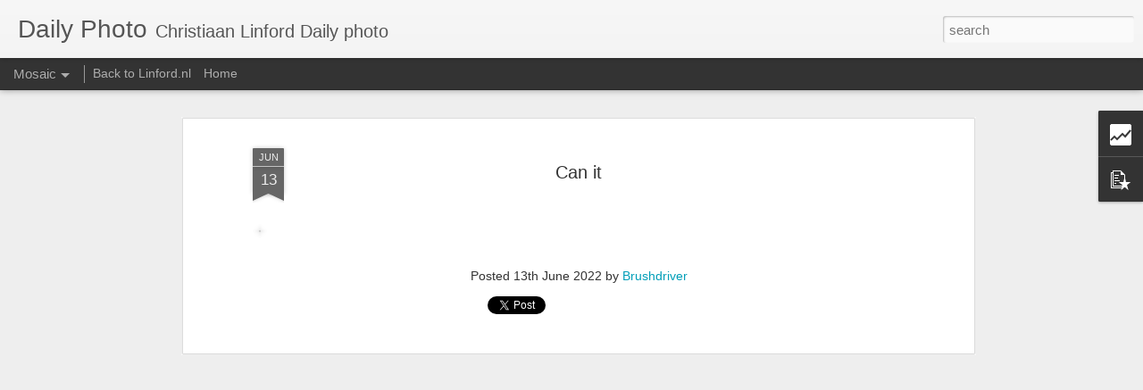

--- FILE ---
content_type: text/html; charset=UTF-8
request_url: https://chrislinforddailyphoto.blogspot.com/b/stats?style=BLACK_TRANSPARENT&timeRange=LAST_MONTH&token=APq4FmB5E1LUb4pMcurqdb3IE7_yktn6f7Dt9K0zejb8BQm6qcZ6ZE6MX-BV0mQCUAVci4ZDKU8eOkn0a4GceUX7FasluwzJ-g&v=0&action=initial&widgetId=Stats1&responseType=js
body_size: -48
content:
{"total":326,"sparklineOptions":{"backgroundColor":{"fillOpacity":0.1,"fill":"#000000"},"series":[{"areaOpacity":0.3,"color":"#202020"}]},"sparklineData":[[0,24],[1,10],[2,14],[3,16],[4,8],[5,6],[6,22],[7,14],[8,16],[9,12],[10,14],[11,28],[12,16],[13,82],[14,78],[15,28],[16,12],[17,14],[18,26],[19,4],[20,24],[21,10],[22,16],[23,6],[24,0],[25,48],[26,68],[27,12],[28,12],[29,12]],"nextTickMs":3600000}

--- FILE ---
content_type: text/html; charset=UTF-8
request_url: https://chrislinforddailyphoto.blogspot.com/b/stats?style=BLACK_TRANSPARENT&timeRange=LAST_MONTH&token=APq4FmAgvgEytPMODn25ffKp5VDkt2dN0FaDUZiFiCB1ZR9w2ROSvwjxdIOqpixUvSBBTJY5HtntETEWQyZgMl2GNS5zmrv3IQ&v=0&action=initial&widgetId=Stats1&responseType=js
body_size: -51
content:
{"total":326,"sparklineOptions":{"backgroundColor":{"fillOpacity":0.1,"fill":"#000000"},"series":[{"areaOpacity":0.3,"color":"#202020"}]},"sparklineData":[[0,24],[1,10],[2,14],[3,16],[4,8],[5,6],[6,22],[7,14],[8,16],[9,12],[10,14],[11,28],[12,16],[13,82],[14,78],[15,28],[16,12],[17,14],[18,26],[19,4],[20,24],[21,10],[22,16],[23,6],[24,0],[25,48],[26,68],[27,12],[28,12],[29,12]],"nextTickMs":3600000}

--- FILE ---
content_type: text/javascript; charset=UTF-8
request_url: https://chrislinforddailyphoto.blogspot.com/?v=0&action=initial&widgetId=PopularPosts1&responseType=js&xssi_token=AOuZoY6VdVF3kmEJPQNaSN3uAucOrDA_Vg%3A1769034716927
body_size: 1999
content:
try {
_WidgetManager._HandleControllerResult('PopularPosts1', 'initial',{'title': 'Popular Posts', 'showSnippets': false, 'showThumbnails': true, 'thumbnailSize': 72, 'showAuthor': false, 'showDate': false, 'posts': [{'id': '14151624297492995', 'title': 'Sculpture by Nature', 'href': 'https://chrislinforddailyphoto.blogspot.com/2024/11/sculpture-by-nature.html', 'snippet': '  ', 'thumbnail': 'https://blogger.googleusercontent.com/img/a/AVvXsEjkc_fLV0V-U04Eeyw91GqFugfL2Ix5VsH7VEld7nDJWkDQXsDtK-I3UJWHNlMgAsWJMZujLa3HGwaIb_tDFzdanyTJClBan6OxwDXyNCUc5o74tR9kwSN0cXfvTHHtFi_pOTDxPjv9N1XB9FI-v2gHsmpq5RKgQGowc5wGOKW2YBRlkNCqh3_7bPpUhVw\x3ds72-c', 'featuredImage': 'https://blogger.googleusercontent.com/img/a/AVvXsEjkc_fLV0V-U04Eeyw91GqFugfL2Ix5VsH7VEld7nDJWkDQXsDtK-I3UJWHNlMgAsWJMZujLa3HGwaIb_tDFzdanyTJClBan6OxwDXyNCUc5o74tR9kwSN0cXfvTHHtFi_pOTDxPjv9N1XB9FI-v2gHsmpq5RKgQGowc5wGOKW2YBRlkNCqh3_7bPpUhVw\x3ds320'}, {'id': '6849688554060270635', 'title': 'Haze', 'href': 'https://chrislinforddailyphoto.blogspot.com/2024/11/haze.html', 'snippet': '  ', 'thumbnail': 'https://blogger.googleusercontent.com/img/a/AVvXsEjDmIfOmcrTqLWLRnX8VPguU9-zWUWCK_dizwx1KNUjZhPe4QZ0snIvDTFpb-j048_iUL_xBrL4h_Z4iieesfDkOls377F6ECNh2TfnZPbwcAHNJJ_1Z1_RCApcAUxl9NE02cibUWhxHkyc88NX5r6fJMkN7wKHRG1DyBVdl1Hn-e7m0wmijIAiVmCFLd4\x3ds72-c', 'featuredImage': 'https://blogger.googleusercontent.com/img/a/AVvXsEjDmIfOmcrTqLWLRnX8VPguU9-zWUWCK_dizwx1KNUjZhPe4QZ0snIvDTFpb-j048_iUL_xBrL4h_Z4iieesfDkOls377F6ECNh2TfnZPbwcAHNJJ_1Z1_RCApcAUxl9NE02cibUWhxHkyc88NX5r6fJMkN7wKHRG1DyBVdl1Hn-e7m0wmijIAiVmCFLd4\x3ds320'}, {'id': '7613253675060376784', 'title': 'Quadruple', 'href': 'https://chrislinforddailyphoto.blogspot.com/2025/01/blog-post_17.html', 'snippet': '  ', 'thumbnail': 'https://blogger.googleusercontent.com/img/a/AVvXsEjGDmU8XTYcDZEkQaTOsCpKpCoVROccGSpKD2mit_yS_-FbzfRMmtXklPZGM_Q742fmFSLDK-e0v520IVdNcBUYx5sODs_UrvtCeawRTQ--mIjjB4hVfbEZd3WBxcSJgE0sbWDqNsc_7dTOdJTICoR-2xCdMtiAy86z72jNSntW_Sw_b8HeSigxGXAAmw4\x3ds72-c', 'featuredImage': 'https://blogger.googleusercontent.com/img/a/AVvXsEjGDmU8XTYcDZEkQaTOsCpKpCoVROccGSpKD2mit_yS_-FbzfRMmtXklPZGM_Q742fmFSLDK-e0v520IVdNcBUYx5sODs_UrvtCeawRTQ--mIjjB4hVfbEZd3WBxcSJgE0sbWDqNsc_7dTOdJTICoR-2xCdMtiAy86z72jNSntW_Sw_b8HeSigxGXAAmw4\x3ds320'}, {'id': '504284183543283572', 'title': 'Pony trail', 'href': 'https://chrislinforddailyphoto.blogspot.com/2025/01/blog-post.html', 'snippet': '  ', 'thumbnail': 'https://blogger.googleusercontent.com/img/a/AVvXsEjEn_W0-j5IRR03X1AwcMv_MxV2C23LJ7lO3EqdczlU5q18VdJDe-70QLP-BU8a30fJ4TljbMZQDtPldEjhqNgvOGgocQWqPxvwW8o5h2E8tslgpgIWjG8Ef4mgOXEmGzst1i9Zhr9MNEIvWkejFIcl4pity_DCziEqMHpnAmMtvWYLuOKSvx_ZxL5e2LA\x3ds72-c', 'featuredImage': 'https://blogger.googleusercontent.com/img/a/AVvXsEjEn_W0-j5IRR03X1AwcMv_MxV2C23LJ7lO3EqdczlU5q18VdJDe-70QLP-BU8a30fJ4TljbMZQDtPldEjhqNgvOGgocQWqPxvwW8o5h2E8tslgpgIWjG8Ef4mgOXEmGzst1i9Zhr9MNEIvWkejFIcl4pity_DCziEqMHpnAmMtvWYLuOKSvx_ZxL5e2LA\x3ds320'}, {'id': '4806256613952139988', 'title': 'Ponies at the Creek', 'href': 'https://chrislinforddailyphoto.blogspot.com/2024/09/ponies-at-creek.html', 'snippet': '  ', 'thumbnail': 'https://blogger.googleusercontent.com/img/a/AVvXsEhY3qUH_OsK7BLpo-sdiny5CFOSKvT-NQUT7TNke7xPJxCOtKj28-p00GmDFqgw-8YKEwYXGPTRjGVuApdeMARtaLG1gM_uf6-0sZmBNe5mNBSGsMy6AulaYDBrPb0ngDZJ-ti48rrXUZBrODEtpMs5WCajRXy6r-20WTpae70kFDWopW63-eo8C1L36GY\x3ds72-c', 'featuredImage': 'https://blogger.googleusercontent.com/img/a/AVvXsEhY3qUH_OsK7BLpo-sdiny5CFOSKvT-NQUT7TNke7xPJxCOtKj28-p00GmDFqgw-8YKEwYXGPTRjGVuApdeMARtaLG1gM_uf6-0sZmBNe5mNBSGsMy6AulaYDBrPb0ngDZJ-ti48rrXUZBrODEtpMs5WCajRXy6r-20WTpae70kFDWopW63-eo8C1L36GY\x3ds320'}, {'id': '3783490984601457466', 'title': 'Bright Blades', 'href': 'https://chrislinforddailyphoto.blogspot.com/2024/10/bright-blades.html', 'snippet': '  ', 'thumbnail': 'https://blogger.googleusercontent.com/img/a/AVvXsEixXzKZ-s-vjtJIgEAo8IoKIftTKDx1RAw0ifqxs3DrFkBX16uJ5dWQxID8_XdTIynANxNaTYEd0tSIt-yjtduB8ZMD_01JXeuGUrNfoO_vBrXegUqW3Btg2HNNttyYBNIIYtC71Wl7nFnQRcpBlc4v8qO1cgk8cP_LHB-ioKpPtbnGn7UG7K5E28zGefA\x3ds72-c', 'featuredImage': 'https://blogger.googleusercontent.com/img/a/AVvXsEixXzKZ-s-vjtJIgEAo8IoKIftTKDx1RAw0ifqxs3DrFkBX16uJ5dWQxID8_XdTIynANxNaTYEd0tSIt-yjtduB8ZMD_01JXeuGUrNfoO_vBrXegUqW3Btg2HNNttyYBNIIYtC71Wl7nFnQRcpBlc4v8qO1cgk8cP_LHB-ioKpPtbnGn7UG7K5E28zGefA\x3ds320'}, {'id': '515355461475339021', 'title': 'Fragrant Potato', 'href': 'https://chrislinforddailyphoto.blogspot.com/2025/07/fragrant-potato.html', 'snippet': '\xa0', 'thumbnail': 'https://blogger.googleusercontent.com/img/b/R29vZ2xl/AVvXsEi_-6L8PG8qCuoHOKIcTTM4r4Z3QP4cS8Q291C_T42pZpA3kCZ292SV1uLHUIrbNKv6QTP7X9uhHVTg7YzNrEQrvWr6IEkLa4gir6WH2JCwr1gy7wlsvE1cJzYbHSzSCdlchdlpDue11tRvMk-Mg25koX9FDdlvWz37Vzj9VbTh-o6BRQM0ECNDqaAtFKA/s72-c/20250703_102730.jpg', 'featuredImage': 'https://blogger.googleusercontent.com/img/b/R29vZ2xl/AVvXsEi_-6L8PG8qCuoHOKIcTTM4r4Z3QP4cS8Q291C_T42pZpA3kCZ292SV1uLHUIrbNKv6QTP7X9uhHVTg7YzNrEQrvWr6IEkLa4gir6WH2JCwr1gy7wlsvE1cJzYbHSzSCdlchdlpDue11tRvMk-Mg25koX9FDdlvWz37Vzj9VbTh-o6BRQM0ECNDqaAtFKA/s320/20250703_102730.jpg'}, {'id': '3801706898975415017', 'title': 'Mooh', 'href': 'https://chrislinforddailyphoto.blogspot.com/2025/07/mooh.html', 'snippet': '\xa0', 'thumbnail': 'https://blogger.googleusercontent.com/img/b/R29vZ2xl/AVvXsEhya8xpAiowdrb_dx2ns3T39zrpXuGGyce0UbBzOzGvp1sKvETIa2sLvOVFVMt6loDrtMh8RTNoNlUWpaRcmuNfapAH4Z02pVrh1i7w-UaxcqdaK1fC-mwS8GKqKOKGtCHaKY5SD7lg3EEGNZvqMmpFbQHXPrydoXRTMKyxnPTCHiEd2B-Z24codJEHPEw/s72-c/P5200005.JPG', 'featuredImage': 'https://blogger.googleusercontent.com/img/b/R29vZ2xl/AVvXsEhya8xpAiowdrb_dx2ns3T39zrpXuGGyce0UbBzOzGvp1sKvETIa2sLvOVFVMt6loDrtMh8RTNoNlUWpaRcmuNfapAH4Z02pVrh1i7w-UaxcqdaK1fC-mwS8GKqKOKGtCHaKY5SD7lg3EEGNZvqMmpFbQHXPrydoXRTMKyxnPTCHiEd2B-Z24codJEHPEw/s320/P5200005.JPG'}, {'id': '9221430565218453594', 'title': 'Thing that goes \x22bump', 'href': 'https://chrislinforddailyphoto.blogspot.com/2025/07/thing-that-goes-bump.html', 'snippet': '\xa0', 'thumbnail': 'https://blogger.googleusercontent.com/img/b/R29vZ2xl/AVvXsEjLTXjQ3IHasmWh8b5hnI8MxKeXPrWHlbdN9fVaZySxz-ouQsPIvykV6qCJX__i2Os7e2eBBnGgW_-wFeNRewzSkE0uFjPAkgNhlHPi9Uv5PfBNSi2C8QD2huVo8NxmBNQZXa3rIkgFstVNi33idfiZB72ZNoe13Ntl4NPhMgsJAQiM93XFSKKupOyJQ5I/s72-c/20250710_114937.jpg', 'featuredImage': 'https://blogger.googleusercontent.com/img/b/R29vZ2xl/AVvXsEjLTXjQ3IHasmWh8b5hnI8MxKeXPrWHlbdN9fVaZySxz-ouQsPIvykV6qCJX__i2Os7e2eBBnGgW_-wFeNRewzSkE0uFjPAkgNhlHPi9Uv5PfBNSi2C8QD2huVo8NxmBNQZXa3rIkgFstVNi33idfiZB72ZNoe13Ntl4NPhMgsJAQiM93XFSKKupOyJQ5I/s320/20250710_114937.jpg'}, {'id': '84316778353077960', 'title': 'Stalking', 'href': 'https://chrislinforddailyphoto.blogspot.com/2025/07/stalking.html', 'snippet': '\xa0', 'thumbnail': 'https://blogger.googleusercontent.com/img/b/R29vZ2xl/AVvXsEgyoJeTgQg-c362HErhvD2Hv3kYDtpNQzU3wearyfWHwyo6PKwqcqtTbz9GgA_u0Q-3C-7AkJfGmKacr58VwMig65TiASFxY6jO1Li3XP42-BFc5HTP4H0agSNieoAXfDtiyRUxeAAV4GpJDd1ucrQp45Pkek8vlI2emID5YTy-D1AUmLkHrd0QpvMK7Io/s72-c/20250708_143915.jpg', 'featuredImage': 'https://blogger.googleusercontent.com/img/b/R29vZ2xl/AVvXsEgyoJeTgQg-c362HErhvD2Hv3kYDtpNQzU3wearyfWHwyo6PKwqcqtTbz9GgA_u0Q-3C-7AkJfGmKacr58VwMig65TiASFxY6jO1Li3XP42-BFc5HTP4H0agSNieoAXfDtiyRUxeAAV4GpJDd1ucrQp45Pkek8vlI2emID5YTy-D1AUmLkHrd0QpvMK7Io/s320/20250708_143915.jpg'}]});
} catch (e) {
  if (typeof log != 'undefined') {
    log('HandleControllerResult failed: ' + e);
  }
}


--- FILE ---
content_type: text/javascript; charset=UTF-8
request_url: https://chrislinforddailyphoto.blogspot.com/?v=0&action=initial&widgetId=Stats1&responseType=js&xssi_token=AOuZoY6VdVF3kmEJPQNaSN3uAucOrDA_Vg%3A1769034716927
body_size: 7
content:
try {
_WidgetManager._HandleControllerResult('Stats1', 'initial',{'title': 'Pageviews last month', 'showGraphicalCounter': false, 'showAnimatedCounter': true, 'showSparkline': false, 'statsUrl': '//chrislinforddailyphoto.blogspot.com/b/stats?style\x3dBLACK_TRANSPARENT\x26timeRange\x3dLAST_MONTH\x26token\x3dAPq4FmAgvgEytPMODn25ffKp5VDkt2dN0FaDUZiFiCB1ZR9w2ROSvwjxdIOqpixUvSBBTJY5HtntETEWQyZgMl2GNS5zmrv3IQ'});
} catch (e) {
  if (typeof log != 'undefined') {
    log('HandleControllerResult failed: ' + e);
  }
}


--- FILE ---
content_type: text/javascript; charset=UTF-8
request_url: https://chrislinforddailyphoto.blogspot.com/?v=0&action=initial&widgetId=Stats1&responseType=js&xssi_token=AOuZoY6VdVF3kmEJPQNaSN3uAucOrDA_Vg%3A1769034716927
body_size: 10
content:
try {
_WidgetManager._HandleControllerResult('Stats1', 'initial',{'title': 'Pageviews last month', 'showGraphicalCounter': false, 'showAnimatedCounter': true, 'showSparkline': false, 'statsUrl': '//chrislinforddailyphoto.blogspot.com/b/stats?style\x3dBLACK_TRANSPARENT\x26timeRange\x3dLAST_MONTH\x26token\x3dAPq4FmB5E1LUb4pMcurqdb3IE7_yktn6f7Dt9K0zejb8BQm6qcZ6ZE6MX-BV0mQCUAVci4ZDKU8eOkn0a4GceUX7FasluwzJ-g'});
} catch (e) {
  if (typeof log != 'undefined') {
    log('HandleControllerResult failed: ' + e);
  }
}


--- FILE ---
content_type: text/javascript; charset=UTF-8
request_url: https://chrislinforddailyphoto.blogspot.com/?v=0&action=initial&widgetId=PopularPosts1&responseType=js&xssi_token=AOuZoY6VdVF3kmEJPQNaSN3uAucOrDA_Vg%3A1769034716927
body_size: 2003
content:
try {
_WidgetManager._HandleControllerResult('PopularPosts1', 'initial',{'title': 'Popular Posts', 'showSnippets': false, 'showThumbnails': true, 'thumbnailSize': 72, 'showAuthor': false, 'showDate': false, 'posts': [{'id': '14151624297492995', 'title': 'Sculpture by Nature', 'href': 'https://chrislinforddailyphoto.blogspot.com/2024/11/sculpture-by-nature.html', 'snippet': '  ', 'thumbnail': 'https://blogger.googleusercontent.com/img/a/AVvXsEjkc_fLV0V-U04Eeyw91GqFugfL2Ix5VsH7VEld7nDJWkDQXsDtK-I3UJWHNlMgAsWJMZujLa3HGwaIb_tDFzdanyTJClBan6OxwDXyNCUc5o74tR9kwSN0cXfvTHHtFi_pOTDxPjv9N1XB9FI-v2gHsmpq5RKgQGowc5wGOKW2YBRlkNCqh3_7bPpUhVw\x3ds72-c', 'featuredImage': 'https://blogger.googleusercontent.com/img/a/AVvXsEjkc_fLV0V-U04Eeyw91GqFugfL2Ix5VsH7VEld7nDJWkDQXsDtK-I3UJWHNlMgAsWJMZujLa3HGwaIb_tDFzdanyTJClBan6OxwDXyNCUc5o74tR9kwSN0cXfvTHHtFi_pOTDxPjv9N1XB9FI-v2gHsmpq5RKgQGowc5wGOKW2YBRlkNCqh3_7bPpUhVw\x3ds320'}, {'id': '6849688554060270635', 'title': 'Haze', 'href': 'https://chrislinforddailyphoto.blogspot.com/2024/11/haze.html', 'snippet': '  ', 'thumbnail': 'https://blogger.googleusercontent.com/img/a/AVvXsEjDmIfOmcrTqLWLRnX8VPguU9-zWUWCK_dizwx1KNUjZhPe4QZ0snIvDTFpb-j048_iUL_xBrL4h_Z4iieesfDkOls377F6ECNh2TfnZPbwcAHNJJ_1Z1_RCApcAUxl9NE02cibUWhxHkyc88NX5r6fJMkN7wKHRG1DyBVdl1Hn-e7m0wmijIAiVmCFLd4\x3ds72-c', 'featuredImage': 'https://blogger.googleusercontent.com/img/a/AVvXsEjDmIfOmcrTqLWLRnX8VPguU9-zWUWCK_dizwx1KNUjZhPe4QZ0snIvDTFpb-j048_iUL_xBrL4h_Z4iieesfDkOls377F6ECNh2TfnZPbwcAHNJJ_1Z1_RCApcAUxl9NE02cibUWhxHkyc88NX5r6fJMkN7wKHRG1DyBVdl1Hn-e7m0wmijIAiVmCFLd4\x3ds320'}, {'id': '7613253675060376784', 'title': 'Quadruple', 'href': 'https://chrislinforddailyphoto.blogspot.com/2025/01/blog-post_17.html', 'snippet': '  ', 'thumbnail': 'https://blogger.googleusercontent.com/img/a/AVvXsEjGDmU8XTYcDZEkQaTOsCpKpCoVROccGSpKD2mit_yS_-FbzfRMmtXklPZGM_Q742fmFSLDK-e0v520IVdNcBUYx5sODs_UrvtCeawRTQ--mIjjB4hVfbEZd3WBxcSJgE0sbWDqNsc_7dTOdJTICoR-2xCdMtiAy86z72jNSntW_Sw_b8HeSigxGXAAmw4\x3ds72-c', 'featuredImage': 'https://blogger.googleusercontent.com/img/a/AVvXsEjGDmU8XTYcDZEkQaTOsCpKpCoVROccGSpKD2mit_yS_-FbzfRMmtXklPZGM_Q742fmFSLDK-e0v520IVdNcBUYx5sODs_UrvtCeawRTQ--mIjjB4hVfbEZd3WBxcSJgE0sbWDqNsc_7dTOdJTICoR-2xCdMtiAy86z72jNSntW_Sw_b8HeSigxGXAAmw4\x3ds320'}, {'id': '504284183543283572', 'title': 'Pony trail', 'href': 'https://chrislinforddailyphoto.blogspot.com/2025/01/blog-post.html', 'snippet': '  ', 'thumbnail': 'https://blogger.googleusercontent.com/img/a/AVvXsEjEn_W0-j5IRR03X1AwcMv_MxV2C23LJ7lO3EqdczlU5q18VdJDe-70QLP-BU8a30fJ4TljbMZQDtPldEjhqNgvOGgocQWqPxvwW8o5h2E8tslgpgIWjG8Ef4mgOXEmGzst1i9Zhr9MNEIvWkejFIcl4pity_DCziEqMHpnAmMtvWYLuOKSvx_ZxL5e2LA\x3ds72-c', 'featuredImage': 'https://blogger.googleusercontent.com/img/a/AVvXsEjEn_W0-j5IRR03X1AwcMv_MxV2C23LJ7lO3EqdczlU5q18VdJDe-70QLP-BU8a30fJ4TljbMZQDtPldEjhqNgvOGgocQWqPxvwW8o5h2E8tslgpgIWjG8Ef4mgOXEmGzst1i9Zhr9MNEIvWkejFIcl4pity_DCziEqMHpnAmMtvWYLuOKSvx_ZxL5e2LA\x3ds320'}, {'id': '4806256613952139988', 'title': 'Ponies at the Creek', 'href': 'https://chrislinforddailyphoto.blogspot.com/2024/09/ponies-at-creek.html', 'snippet': '  ', 'thumbnail': 'https://blogger.googleusercontent.com/img/a/AVvXsEhY3qUH_OsK7BLpo-sdiny5CFOSKvT-NQUT7TNke7xPJxCOtKj28-p00GmDFqgw-8YKEwYXGPTRjGVuApdeMARtaLG1gM_uf6-0sZmBNe5mNBSGsMy6AulaYDBrPb0ngDZJ-ti48rrXUZBrODEtpMs5WCajRXy6r-20WTpae70kFDWopW63-eo8C1L36GY\x3ds72-c', 'featuredImage': 'https://blogger.googleusercontent.com/img/a/AVvXsEhY3qUH_OsK7BLpo-sdiny5CFOSKvT-NQUT7TNke7xPJxCOtKj28-p00GmDFqgw-8YKEwYXGPTRjGVuApdeMARtaLG1gM_uf6-0sZmBNe5mNBSGsMy6AulaYDBrPb0ngDZJ-ti48rrXUZBrODEtpMs5WCajRXy6r-20WTpae70kFDWopW63-eo8C1L36GY\x3ds320'}, {'id': '3783490984601457466', 'title': 'Bright Blades', 'href': 'https://chrislinforddailyphoto.blogspot.com/2024/10/bright-blades.html', 'snippet': '  ', 'thumbnail': 'https://blogger.googleusercontent.com/img/a/AVvXsEixXzKZ-s-vjtJIgEAo8IoKIftTKDx1RAw0ifqxs3DrFkBX16uJ5dWQxID8_XdTIynANxNaTYEd0tSIt-yjtduB8ZMD_01JXeuGUrNfoO_vBrXegUqW3Btg2HNNttyYBNIIYtC71Wl7nFnQRcpBlc4v8qO1cgk8cP_LHB-ioKpPtbnGn7UG7K5E28zGefA\x3ds72-c', 'featuredImage': 'https://blogger.googleusercontent.com/img/a/AVvXsEixXzKZ-s-vjtJIgEAo8IoKIftTKDx1RAw0ifqxs3DrFkBX16uJ5dWQxID8_XdTIynANxNaTYEd0tSIt-yjtduB8ZMD_01JXeuGUrNfoO_vBrXegUqW3Btg2HNNttyYBNIIYtC71Wl7nFnQRcpBlc4v8qO1cgk8cP_LHB-ioKpPtbnGn7UG7K5E28zGefA\x3ds320'}, {'id': '515355461475339021', 'title': 'Fragrant Potato', 'href': 'https://chrislinforddailyphoto.blogspot.com/2025/07/fragrant-potato.html', 'snippet': '\xa0', 'thumbnail': 'https://blogger.googleusercontent.com/img/b/R29vZ2xl/AVvXsEi_-6L8PG8qCuoHOKIcTTM4r4Z3QP4cS8Q291C_T42pZpA3kCZ292SV1uLHUIrbNKv6QTP7X9uhHVTg7YzNrEQrvWr6IEkLa4gir6WH2JCwr1gy7wlsvE1cJzYbHSzSCdlchdlpDue11tRvMk-Mg25koX9FDdlvWz37Vzj9VbTh-o6BRQM0ECNDqaAtFKA/s72-c/20250703_102730.jpg', 'featuredImage': 'https://blogger.googleusercontent.com/img/b/R29vZ2xl/AVvXsEi_-6L8PG8qCuoHOKIcTTM4r4Z3QP4cS8Q291C_T42pZpA3kCZ292SV1uLHUIrbNKv6QTP7X9uhHVTg7YzNrEQrvWr6IEkLa4gir6WH2JCwr1gy7wlsvE1cJzYbHSzSCdlchdlpDue11tRvMk-Mg25koX9FDdlvWz37Vzj9VbTh-o6BRQM0ECNDqaAtFKA/s320/20250703_102730.jpg'}, {'id': '3801706898975415017', 'title': 'Mooh', 'href': 'https://chrislinforddailyphoto.blogspot.com/2025/07/mooh.html', 'snippet': '\xa0', 'thumbnail': 'https://blogger.googleusercontent.com/img/b/R29vZ2xl/AVvXsEhya8xpAiowdrb_dx2ns3T39zrpXuGGyce0UbBzOzGvp1sKvETIa2sLvOVFVMt6loDrtMh8RTNoNlUWpaRcmuNfapAH4Z02pVrh1i7w-UaxcqdaK1fC-mwS8GKqKOKGtCHaKY5SD7lg3EEGNZvqMmpFbQHXPrydoXRTMKyxnPTCHiEd2B-Z24codJEHPEw/s72-c/P5200005.JPG', 'featuredImage': 'https://blogger.googleusercontent.com/img/b/R29vZ2xl/AVvXsEhya8xpAiowdrb_dx2ns3T39zrpXuGGyce0UbBzOzGvp1sKvETIa2sLvOVFVMt6loDrtMh8RTNoNlUWpaRcmuNfapAH4Z02pVrh1i7w-UaxcqdaK1fC-mwS8GKqKOKGtCHaKY5SD7lg3EEGNZvqMmpFbQHXPrydoXRTMKyxnPTCHiEd2B-Z24codJEHPEw/s320/P5200005.JPG'}, {'id': '9221430565218453594', 'title': 'Thing that goes \x22bump', 'href': 'https://chrislinforddailyphoto.blogspot.com/2025/07/thing-that-goes-bump.html', 'snippet': '\xa0', 'thumbnail': 'https://blogger.googleusercontent.com/img/b/R29vZ2xl/AVvXsEjLTXjQ3IHasmWh8b5hnI8MxKeXPrWHlbdN9fVaZySxz-ouQsPIvykV6qCJX__i2Os7e2eBBnGgW_-wFeNRewzSkE0uFjPAkgNhlHPi9Uv5PfBNSi2C8QD2huVo8NxmBNQZXa3rIkgFstVNi33idfiZB72ZNoe13Ntl4NPhMgsJAQiM93XFSKKupOyJQ5I/s72-c/20250710_114937.jpg', 'featuredImage': 'https://blogger.googleusercontent.com/img/b/R29vZ2xl/AVvXsEjLTXjQ3IHasmWh8b5hnI8MxKeXPrWHlbdN9fVaZySxz-ouQsPIvykV6qCJX__i2Os7e2eBBnGgW_-wFeNRewzSkE0uFjPAkgNhlHPi9Uv5PfBNSi2C8QD2huVo8NxmBNQZXa3rIkgFstVNi33idfiZB72ZNoe13Ntl4NPhMgsJAQiM93XFSKKupOyJQ5I/s320/20250710_114937.jpg'}, {'id': '84316778353077960', 'title': 'Stalking', 'href': 'https://chrislinforddailyphoto.blogspot.com/2025/07/stalking.html', 'snippet': '\xa0', 'thumbnail': 'https://blogger.googleusercontent.com/img/b/R29vZ2xl/AVvXsEgyoJeTgQg-c362HErhvD2Hv3kYDtpNQzU3wearyfWHwyo6PKwqcqtTbz9GgA_u0Q-3C-7AkJfGmKacr58VwMig65TiASFxY6jO1Li3XP42-BFc5HTP4H0agSNieoAXfDtiyRUxeAAV4GpJDd1ucrQp45Pkek8vlI2emID5YTy-D1AUmLkHrd0QpvMK7Io/s72-c/20250708_143915.jpg', 'featuredImage': 'https://blogger.googleusercontent.com/img/b/R29vZ2xl/AVvXsEgyoJeTgQg-c362HErhvD2Hv3kYDtpNQzU3wearyfWHwyo6PKwqcqtTbz9GgA_u0Q-3C-7AkJfGmKacr58VwMig65TiASFxY6jO1Li3XP42-BFc5HTP4H0agSNieoAXfDtiyRUxeAAV4GpJDd1ucrQp45Pkek8vlI2emID5YTy-D1AUmLkHrd0QpvMK7Io/s320/20250708_143915.jpg'}]});
} catch (e) {
  if (typeof log != 'undefined') {
    log('HandleControllerResult failed: ' + e);
  }
}
